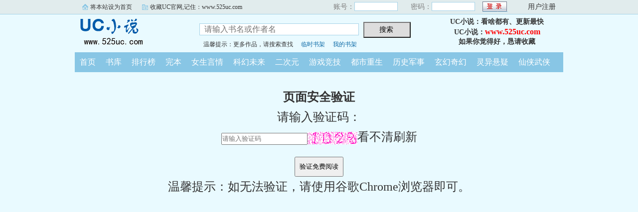

--- FILE ---
content_type: text/html; charset=gb2312
request_url: https://www.525uc.com/ucb/40611310804/63391329.html
body_size: 1668
content:

<html>
<head>
<meta http-equiv="Content-Type" content="text/html; charset=gbk" />
<link rel="stylesheet" type="text/css" href="/css/bqg.css?v123" />
</head>
<body>
<div class="ywtop">
  <div class="ywtop_con">
    <div class="ywtop_sethome">
      <span onclick="alert('请按键盘 CTRL+D 添加收藏即可')">将本站设为首页</span></div>
    <div class="ywtop_addfavorite">
      <span onclick="alert('请按键盘 CTRL+D 添加收藏即可')">收藏UC官网,记住：www.525uc.com</span></div>
    <div class="nri">
    
      <form action="/member/log.asp" method="post" target="_top" onsubmit="return checklogin(this)">
      <input type="hidden" name="act" value="login">
      <input type="hidden" name="mylog" value="5d71eece6a5ba169">
        <div class="cc">
        	<div class="txt">账号：</div>
            <div class="inp"><input type="text" name="UserName" id="UserName" value=""/></div>
        </div>
        <div class="cc">
          <div class="txt">密码：</div>
          <div class="inp"><input type="password" name="PassWord" id="PassWord"/></div>
        </div>
        <div class="frii"><input type="submit" class="int" value=" "/></div>
        <div class="ccc">
          <div class="txtt">
            <a href="/member/register.html">用户注册</a></div>
        </div>
      </form>
      
    </div>
  </div>
</div>

	<div class="header">
        <div class="header_logo" style="background:url(/images/logo.gif) no-repeat;">
        	<a href="/">UC小说</a>
		</div>
        <div class="header_search">
			<form name="searchForm" id="searchForm" method="post" action="/sscc/" onSubmit="if(this.q.value==''){alert('请输入书名或作者名'); this.q.focus(); return false;}">
            <input type="hidden" name="act" value="809dd059370e744e">
            <input class="search" id="bdcsMain" name="q" type="text" value="" maxlength="20"  placeholder="请输入书名或作者名">
            <input type="submit" name="submit" class="searchBtn" value="搜索 " title="搜索"></form>
            <div class="ts"><span>温馨提示：更多作品，请搜索查找</span><span><a href="/member/tempb.html">临时书架</a></span><span><a href="/member/myb.html">我的书架</a></span></div>
        </div>
        <div class="userpanel"><p>UC小说：看啥都有、更新最快</p><p>UC小说：<a href="https://www.525uc.com">www.525uc.com</a></p><p>如果你觉得好，恳请收藏</p></div>
        <div class="clear"></div>
	</div>
	
      
    <div class="nav">
        <ul>
          <li><a href="/">首页</a></li>
          <li><a href="/all/index.html">书库</a></li>
          <li><a href="/rank/">排行榜</a></li>
          <li><a href="/finish/">完本</a></li>
<li><a href="/uc401/">女生言情</a></li>
<li><a href="/uc402/">科幻未来</a></li>
<li><a href="/uc403/">二次元</a></li>
<li><a href="/uc404/">游戏竞技</a></li>
<li><a href="/uc405/">都市重生</a></li>
<li><a href="/uc406/">历史军事</a></li>
<li><a href="/uc407/">玄幻奇幻</a></li>
<li><a href="/uc408/">灵异悬疑</a></li>
<li><a href="/uc409/">仙侠武侠</a></li>
        </ul>
	</div>  

<div style="text-align:center; font-size:24px; line-height:40px; margin-top:30px;">
<form name="frmss" method="post" action="" onSubmit="return checkReg(this);">
<div><b>页面安全验证</b></div>
<div>请输入验证码：</div>
<input type="hidden" name="rdyzm" value="eacf2cb08547d76b">
    <input type="text" name="yzm" id="yzm"  maxlength="4" placeholder="请输入验证码" style="height:24px"><span id="yzcode" onClick="location.reload();"><img name="yzmImg" id="yzmImg"  src='/member/getcode.asp' align='absmiddle'/>看不清刷新</span>
    <div><input type="submit" name="button" id="button" value="验证免费阅读" style="height:40px; margin-top:20px; padding:8px;"></div>
<div>温馨提示：如无法验证，请使用谷歌Chrome浏览器即可。</div>
</form>
</div>
</body>
</html>
